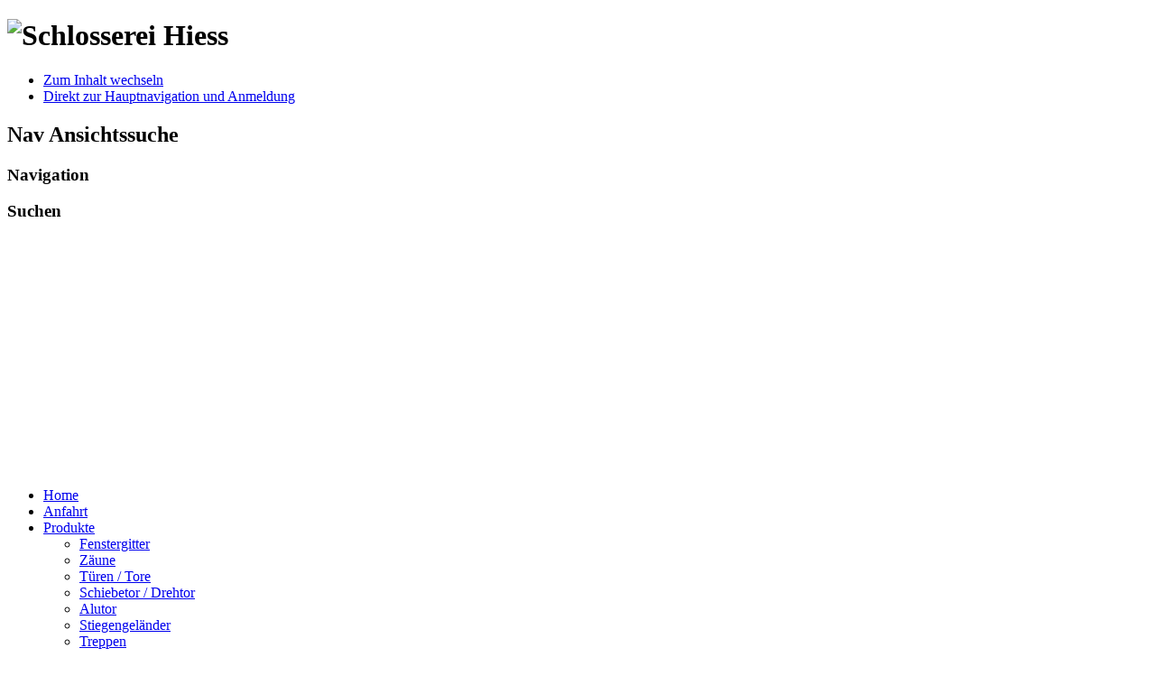

--- FILE ---
content_type: text/html; charset=utf-8
request_url: http://www.schlosserei-hiess.at/index.php/produkte/rankgitter-gerueste-kaefige
body_size: 11500
content:
<!DOCTYPE html PUBLIC "-//W3C//DTD XHTML 1.0 Transitional//EN" "http://www.w3.org/TR/xhtml1/DTD/xhtml1-transitional.dtd">
<html xmlns="http://www.w3.org/1999/xhtml" xml:lang="de-de" lang="de-de" dir="ltr" >
	<head>
		  <base href="http://www.schlosserei-hiess.at/index.php/produkte/rankgitter-gerueste-kaefige" />
  <meta http-equiv="content-type" content="text/html; charset=utf-8" />
  <meta name="keywords" content="Schlosserei Rankgitter Schlosserei Gerüste Schlosserei Käfige Schlosserei Hiess Schlosserei Gerasdorf Schlosserei Wien Umgebung" />
  <meta name="description" content="Schlosserei Rankgitter
Schlosserei Gerüste
Schlosserei Käfige
Schlosserei Hiess
Schlosserei Gerasdorf
Schlosserei Wien Umgebung" />
  <meta name="generator" content="Joomla! - Open Source Content Management" />
  <title>Rankgitter / Gerüste / Käfige</title>
  <link href="/templates/beez5/favicon.ico" rel="shortcut icon" type="image/vnd.microsoft.icon" />
  <link rel="stylesheet" href="/media/system/css/modal.css" type="text/css" />
  <link rel="stylesheet" href="/components/com_imageshow/assets/css/style.css" type="text/css" />
  <script src="/media/system/js/mootools-core.js" type="text/javascript"></script>
  <script src="/media/system/js/core.js" type="text/javascript"></script>
  <script src="/media/system/js/caption.js" type="text/javascript"></script>
  <script src="/media/system/js/mootools-more.js" type="text/javascript"></script>
  <script src="/media/system/js/modal.js" type="text/javascript"></script>
  <script src="http://www.schlosserei-hiess.at/administrator/components/com_fgallery/js/swfobject.js" type="text/javascript"></script>
  <script src="http://www.schlosserei-hiess.at/components/com_fgallery/views/gallery/js/swfhelper.js" type="text/javascript"></script>
  <script src="/templates/beez5/javascript/md_stylechanger.js" type="text/javascript" defer="defer"></script>
  <script type="text/javascript">
window.addEvent('load', function() {
				new JCaption('img.caption');
			});
		window.addEvent('domready', function() {

			SqueezeBox.initialize({});
			SqueezeBox.assign($$('a.modal'), {
				parse: 'rel'
			});
		});
  </script>

		<link rel="stylesheet" href="/templates/system/css/system.css" type="text/css" />
		<link rel="stylesheet" href="/templates/beez5/css/position.css" type="text/css" media="screen,projection" />
		<link rel="stylesheet" href="/templates/beez5/css/layout.css" type="text/css" media="screen,projection" />
		<link rel="stylesheet" href="/templates/beez5/css/print.css" type="text/css" media="Print" />
		<link rel="stylesheet" href="/templates/beez5/css/beez5.css" type="text/css" />
		<link rel="stylesheet" href="/templates/beez5/css/general.css" type="text/css" />
				<!--[if lte IE 6]>
			<link href="/templates/beez5/css/ieonly.css" rel="stylesheet" type="text/css" />
		<![endif]-->
		<!--[if IE 7]>
			<link href="/templates/beez5/css/ie7only.css" rel="stylesheet" type="text/css" />
		<![endif]-->
		<script type="text/javascript" src="/templates/beez5/javascript/hide.js"></script>




	</head>

	<body>

<div id="all">
	<div id="back">
			<div id="header">
							<div class="logoheader">
					<h1 id="logo">

										<img src="/images/schlosser_logo_new2.jpg" alt="Schlosserei Hiess" />
										<span class="header1">
										</span></h1>
				</div><!-- end logoheader -->

					<ul class="skiplinks">
						<li><a href="#main" class="u2">Zum Inhalt wechseln</a></li>
						<li><a href="#nav" class="u2">Direkt zur Hauptnavigation und Anmeldung</a></li>
											</ul>
					<h2 class="unseen">Nav Ansichtssuche</h2>
					<h3 class="unseen">Navigation</h3>
					
					<div id="line">
					<h3 class="unseen">Suchen</h3>
					
					</div> <!-- end line -->
		<div id="header-image">
			
							
			
			    <!--
				<object width="1050" height="260" type="video/mp4" data="/templates/beez5/images/intro.mp4"
				border="0">
  				<param name="movie" value="/templates/beez5/images/intro.mp4">
  				<param name="quality" value="high">
  				<param name="loop" value="true">
  				<param name="scale" value="noScale">
  				<param name="menu" value="true">
  				<param name="controls" value="false">
  				<param name="bgcolor" value="#000000">
  				Ihr Browser unterstützt das Objekt nicht!
  				</object>
			    -->
					
				<!--
				<object width="1050" height="260" type="application/x-shockwave-flash" data="/player.swf?autostart=true&image=video.jpg&file=/templates/beez5/images/intro.mp4">
  				<param name="movie" value="/player.swf?autostart=true&image=video.jpg&file=/templates/beez5/images/intro.mp4">
  				Ihr Browser unterstützt das Objekt nicht!
  				</object>
				-->
				
				<!--
				<object classid="CLSID:D27CDB6E-AE6D-11cf-96B8-444553540000" width="1050" height="260"
				codebase="http://active.macromedia.com/flash2/cabs/swflash.cab#version=4,0,0,0">
				<param name="movie" value="/templates/beez5/images/intro.swf">
				<param name="quality" value="high">
				<param name="scale" value="exactfit">
				<param name="menu" value="true">
				<param name="bgcolor" value="#000040">
				<embed src="/templates/beez5/images/intro.swf" quality="high" scale="exactfit" menu="false"
				bgcolor="#000000" width="1050" height="260" swLiveConnect="false"
				type="application/x-shockwave-flash"
				pluginspage="http://www.macromedia.com/shockwave/download/download.cgi?P1_Prod_Version=ShockwaveFlash">
				</embed>
				</object>
				-->
				
				<!--
				<embed width="1050" height="260" loop="true" controller="false" type="video/mp4" src="/templates/beez5/images/intro.mp4" quality="high" scale="exactfit" bgcolor="#000000" swLiveConnect="false" pluginspage="http://www.macromedia.com/shockwave/download/download.cgi?P1_Prod_Version=ShockwaveFlash"></embed>
				<noembed>Ihr Browser unterstützt das Objekt nicht!</noembed>
				-->
				
				<!--
				<video width=1050 height=260 poster="/templates/beez5/images/panorama.jpg" controls autoplay>
 				 <source src="/templates/beez5/images/intro.mp4" type="video/mp4"></source>
  				Ihr Browser unterstützt das Objekt nicht!
  				</video>
				-->
				
				<video width="1050" height="260" autoplay loop muted>
  				<source src="/templates/beez5/images/intro.mp4" type="video/mp4" />
  				Your browser does not support the video tag.
  				</video>

				
				<!--<img src="/templates/beez5/images/panorama.jpg"  alt="Logo" />
				-->
					</div>
					</div><!-- end header -->
				<div id="contentarea">
					<div id="breadcrumbs">

							

					</div>

					
													<div class="left1 leftbigger" id="nav">
														<div class="menu_top"></div>
								<div class="moduletable_menu">
 
<ul class="menu">
<li class="item-435"><a href="/" >Home</a></li><li class="item-472"><a href="/index.php/anfahrt" >Anfahrt</a></li><li class="item-467 active deeper parent"><a href="/index.php/produkte" >Produkte</a><ul><li class="item-470"><a href="/index.php/produkte/fenstergitter" >Fenstergitter</a></li><li class="item-469"><a href="/index.php/produkte/zaeune" >Zäune</a></li><li class="item-468"><a href="/index.php/produkte/tueretore" >Türen / Tore</a></li><li class="item-481"><a href="/index.php/produkte/torschiebetor" >Schiebetor / Drehtor</a></li><li class="item-626"><a href="/index.php/produkte/alutor" >Alutor</a></li><li class="item-471"><a href="/index.php/produkte/stiegengelaender" >Stiegengeländer</a></li><li class="item-483"><a href="/index.php/produkte/treppen" >Treppen</a></li><li class="item-484"><a href="/index.php/produkte/handlaeufe" >Handläufe</a></li><li class="item-482"><a href="/index.php/produkte/sicherheitsvorrichtungen" >Sicherheitsvorrichtungen</a></li><li class="item-629"><a href="/index.php/produkte/zierteilegarten-accessoires" >Zierteile / Gartenaccessoires</a></li><li class="item-628 current active"><a href="/index.php/produkte/rankgitter-gerueste-kaefige" >Rankgitter / Gerüste / Käfige</a></li></ul></li><li class="item-473"><a href="/index.php/ueber-uns" >Über uns</a></li><li class="item-465"><a href="/index.php/kontakt-schlosserei" >Kontakt</a></li></ul>
</div>

                                <div class="menu_bottom"></div>
								
								

													</div><!-- end navi -->
						
					
					<div id="wrapper2" >

						<div id="main">

						
							
<div id="system-message-container">
</div>
							<div class="item-page">









<p> </p>
<p><span style="font-size: medium;"><strong>Produktmuster für Rankgitter, Gerüste und Käfige:<br /></strong></span></p>
<p><span style="font-size: medium;"><span style="font-size: small;">Beispielbilder unserer Schlosserei für Rankgitter, Gerüste und Käfige.</span><strong> <br /></strong></span></p>
<div class="gallery_landscape"><a href="/images/11_Rankgitter_Gerueste_Kaefige/K1_Doppelstabgitter_Stabilgitter.jpg" target="_blank"> <img src="/images/11_Rankgitter_Gerueste_Kaefige/K1_Doppelstabgitter_Stabilgitter.jpg" border="0" alt="K1 Doppelstabgitter Stabilgitter" /> </a>
<div class="desc">K1 - Doppelstabgitter Stabilgitter</div>
</div>
<div class="gallery_landscape"><a href="/images/11_Rankgitter_Gerueste_Kaefige/K2.JPG" target="_blank"> <img src="/images/11_Rankgitter_Gerueste_Kaefige/K2.JPG" border="0" alt="K2" /> </a>
<div class="desc">K2</div>
</div>
<div class="gallery_landscape"><a href="/images/11_Rankgitter_Gerueste_Kaefige/K3_Holzbankgeruest_Pratersauna.JPG" target="_blank"> <img src="/images/11_Rankgitter_Gerueste_Kaefige/K3_Holzbankgeruest_Pratersauna.JPG" border="0" alt="K3 Holzbankgeruest Pratersauna" /> </a>
<div class="desc">K3 - Holzbankgeruest Pratersauna</div>
</div>
<div class="gallery"><a href="/images/11_Rankgitter_Gerueste_Kaefige/K4.JPG" target="_blank"> <img src="/images/11_Rankgitter_Gerueste_Kaefige/K4.JPG" border="0" alt="K4" /> </a>
<div class="desc">K4</div>
</div>
<p> </p>
<div class="gallery_landscape"><a href="/images/11_Rankgitter_Gerueste_Kaefige/K5.JPG" target="_blank"> <img src="/images/11_Rankgitter_Gerueste_Kaefige/K5.JPG" border="0" alt="K5" /> </a>
<div class="desc">K5</div>
</div>
<div class="gallery"><a href="/images/11_Rankgitter_Gerueste_Kaefige/K6.JPG" target="_blank"> <img src="/images/11_Rankgitter_Gerueste_Kaefige/K6.JPG" border="0" alt="K6" /> </a>
<div class="desc">K6</div>
</div>
<div class="gallery"><a href="/images/11_Rankgitter_Gerueste_Kaefige/K7.JPG" target="_blank"> <img src="/images/11_Rankgitter_Gerueste_Kaefige/K7.JPG" border="0" alt="K7" /> </a>
<div class="desc">K7</div>
</div>
<div class="gallery_landscape"><a href="/images/11_Rankgitter_Gerueste_Kaefige/K8_Klimaanlagenabdeckung.jpg" target="_blank"> <img src="/images/11_Rankgitter_Gerueste_Kaefige/K8_Klimaanlagenabdeckung.jpg" border="0" alt="K8 Klimaanlagenabdeckung" /> </a>
<div class="desc">K8 - Klimaanlagenabdeckung</div>
</div>
<div class="gallery_landscape"><a href="/images/11_Rankgitter_Gerueste_Kaefige/K9.JPG" target="_blank"> <img src="/images/11_Rankgitter_Gerueste_Kaefige/K9.JPG" border="0" alt="K9" /> </a>
<div class="desc">K9</div>
</div>
	
</div>


						</div><!-- end main -->

					</div><!-- end wrapper -->

				
			
					<div class="wrap"></div>

				</div> <!-- end contentarea -->

			</div><!-- back -->

		</div><!-- all -->

		<div id="footer-outer">

		
			<div id="footer-sub">

						
				<div id="footer">
			
					
					<p>
						Powered by <a href="http://www.joomla.org/">Joomla!&#174;</a>
					</p>

							</div><!-- end footer -->
						
			</div>

		</div>
		
	</body>
</html>
